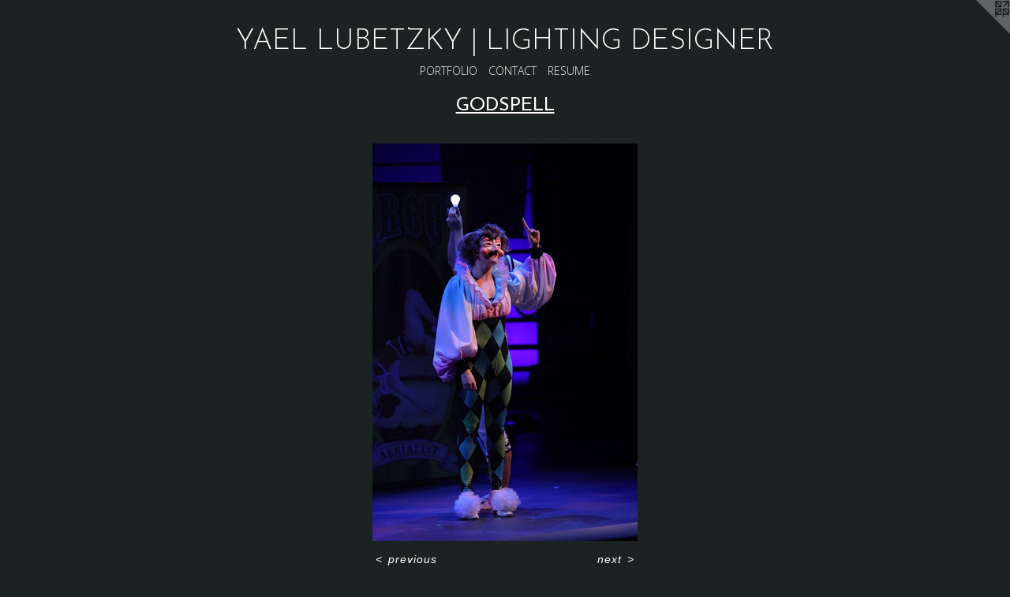

--- FILE ---
content_type: text/html;charset=utf-8
request_url: https://yaellubetzky.com/artwork/4407636.html
body_size: 4095
content:
<!doctype html><html class="no-js a-image mobile-title-align--center has-mobile-menu-icon--left l-simple p-artwork has-page-nav mobile-menu-align--center "><head><meta charset="utf-8" /><meta content="IE=edge" http-equiv="X-UA-Compatible" /><meta http-equiv="X-OPP-Site-Id" content="65157" /><meta http-equiv="X-OPP-Revision" content="3660" /><meta http-equiv="X-OPP-Locke-Environment" content="production" /><meta http-equiv="X-OPP-Locke-Release" content="v0.0.141" /><title>YAEL LUBETZKY | LIGHTING DESIGNER</title><link rel="canonical" href="https://yaellubetzky.com/artwork/4407636.html" /><meta content="website" property="og:type" /><meta property="og:url" content="https://yaellubetzky.com/artwork/4407636.html" /><meta property="og:title" /><meta content="width=device-width, initial-scale=1" name="viewport" /><link type="text/css" rel="stylesheet" href="//cdnjs.cloudflare.com/ajax/libs/normalize/3.0.2/normalize.min.css" /><link type="text/css" rel="stylesheet" media="only all" href="//maxcdn.bootstrapcdn.com/font-awesome/4.3.0/css/font-awesome.min.css" /><link type="text/css" rel="stylesheet" media="not all and (min-device-width: 600px) and (min-device-height: 600px)" href="/release/locke/production/v0.0.141/css/small.css" /><link type="text/css" rel="stylesheet" media="only all and (min-device-width: 600px) and (min-device-height: 600px)" href="/release/locke/production/v0.0.141/css/large-simple.css" /><link type="text/css" rel="stylesheet" media="not all and (min-device-width: 600px) and (min-device-height: 600px)" href="/r17542588240000003660/css/small-site.css" /><link type="text/css" rel="stylesheet" media="only all and (min-device-width: 600px) and (min-device-height: 600px)" href="/r17542588240000003660/css/large-site.css" /><link type="text/css" rel="stylesheet" media="only all and (min-device-width: 600px) and (min-device-height: 600px)" href="//fonts.googleapis.com/css?family=Open+Sans:300" /><link type="text/css" rel="stylesheet" media="only all and (min-device-width: 600px) and (min-device-height: 600px)" href="//fonts.googleapis.com/css?family=Josefin+Sans:400" /><link type="text/css" rel="stylesheet" media="only all and (min-device-width: 600px) and (min-device-height: 600px)" href="//fonts.googleapis.com/css?family=Josefin+Sans:300" /><link type="text/css" rel="stylesheet" media="not all and (min-device-width: 600px) and (min-device-height: 600px)" href="//fonts.googleapis.com/css?family=Open+Sans:300&amp;text=MENUHomePORTFLICAS" /><link type="text/css" rel="stylesheet" media="not all and (min-device-width: 600px) and (min-device-height: 600px)" href="//fonts.googleapis.com/css?family=Josefin+Sans:300&amp;text=YAEL%20UBTZK%7CIGHNDSR" /><script>window.OPP = window.OPP || {};
OPP.modernMQ = 'only all';
OPP.smallMQ = 'not all and (min-device-width: 600px) and (min-device-height: 600px)';
OPP.largeMQ = 'only all and (min-device-width: 600px) and (min-device-height: 600px)';
OPP.downURI = '/x/1/5/7/65157/.down';
OPP.gracePeriodURI = '/x/1/5/7/65157/.grace_period';
OPP.imgL = function (img) {
  !window.lazySizes && img.onerror();
};
OPP.imgE = function (img) {
  img.onerror = img.onload = null;
  img.src = img.getAttribute('data-src');
  //img.srcset = img.getAttribute('data-srcset');
};</script><script src="/release/locke/production/v0.0.141/js/modernizr.js"></script><script src="/release/locke/production/v0.0.141/js/masonry.js"></script><script src="/release/locke/production/v0.0.141/js/respimage.js"></script><script src="/release/locke/production/v0.0.141/js/ls.aspectratio.js"></script><script src="/release/locke/production/v0.0.141/js/lazysizes.js"></script><script src="/release/locke/production/v0.0.141/js/large.js"></script><script src="/release/locke/production/v0.0.141/js/hammer.js"></script><script>if (!Modernizr.mq('only all')) { document.write('<link type="text/css" rel="stylesheet" href="/release/locke/production/v0.0.141/css/minimal.css">') }</script><style>.media-max-width {
  display: block;
}

@media (min-height: 4571px) {

  .media-max-width {
    max-width: 2133.0px;
  }

}

@media (max-height: 4571px) {

  .media-max-width {
    max-width: 46.659375vh;
  }

}</style></head><body><a class=" logo hidden--small" href="http://otherpeoplespixels.com/ref/yaellubetzky.com" title="Website by OtherPeoplesPixels" target="_blank"></a><header id="header"><a class=" site-title" href="/home.html"><span class=" site-title-text u-break-word">YAEL LUBETZKY | LIGHTING DESIGNER</span><div class=" site-title-media"></div></a><a id="mobile-menu-icon" class="mobile-menu-icon hidden--no-js hidden--large"><svg viewBox="0 0 21 17" width="21" height="17" fill="currentColor"><rect x="0" y="0" width="21" height="3" rx="0"></rect><rect x="0" y="7" width="21" height="3" rx="0"></rect><rect x="0" y="14" width="21" height="3" rx="0"></rect></svg></a></header><nav class=" hidden--large"><ul class=" site-nav"><li class="nav-item nav-home "><a class="nav-link " href="/home.html">Home</a></li><li class="nav-item expanded nav-museum "><a class="nav-link " href="/section/467285.html">PORTFOLIO</a><ul><li class="nav-gallery nav-item expanded "><a class="nav-link " href="/section/535618-NATASHA%2c%20PIERRE%20%26%20THE%20GREAT%20COMET%20OF%201812.html">NATASHA, PIERRE &amp; THE GREAT COMET OF 1812</a></li><li class="nav-gallery nav-item expanded "><a class="nav-link " href="/section/529834-ON%20YOUR%20FEET.html">ON YOUR FEET</a></li><li class="nav-gallery nav-item expanded "><a class="nav-link " href="/section/514710-A%20MIDSUMMER%20NIGHT%27S%20DREAM.html">A MIDSUMMER NIGHT'S DREAM</a></li><li class="nav-gallery nav-item expanded "><a class="nav-link " href="/section/467287-CABARET.html">CABARET</a></li><li class="nav-gallery nav-item expanded "><a class="nav-link " href="/section/535616-MATILDA.html">MATILDA</a></li><li class="nav-gallery nav-item expanded "><a class="nav-link " href="/section/529830-MASTER%20CLASS.html">MASTER CLASS</a></li><li class="nav-gallery nav-item expanded "><a class="nav-link " href="/section/529833-KINKY%20BOOTS.html">KINKY BOOTS</a></li><li class="nav-gallery nav-item expanded "><a class="nav-link " href="/section/529829-AMID%20FALLING%20WALLS.html">AMID FALLING WALLS</a></li><li class="nav-gallery nav-item expanded "><a class="nav-link " href="/section/524539-CATS.html">CATS</a></li><li class="nav-gallery nav-item expanded "><a class="nav-link " href="/section/522654-OUR%20TOWN.html">OUR TOWN</a></li><li class="nav-gallery nav-item expanded "><a class="nav-link " href="/section/490833-BLISS.html">BLISS</a></li><li class="nav-gallery nav-item expanded "><a class="nav-link " href="/section/522656-42ND%20STREET.html">42ND STREET</a></li><li class="nav-gallery nav-item expanded "><a class="nav-link " href="/section/522657-ONCE.html">ONCE</a></li><li class="nav-gallery nav-item expanded "><a class="nav-link " href="/section/535805-LEGALLY%20BLONDE.html">LEGALLY BLONDE</a></li><li class="nav-gallery nav-item expanded "><a class="nav-link " href="/section/514674-EVITA.html">EVITA
</a></li><li class="nav-gallery nav-item expanded "><a class="nav-link " href="/section/481810-ONE%20LIFEDANCE%20FILM.html">ONE LIFE
DANCE FILM</a></li><li class="nav-gallery nav-item expanded "><a class="nav-link " href="/section/467294-CHICAGO.html">CHICAGO</a></li><li class="nav-gallery nav-item expanded "><a class="nav-link " href="/section/514676-CAROUSEL.html">CAROUSEL</a></li><li class="nav-gallery nav-item expanded "><a class="nav-link " href="/section/513000-NEO.html">NEO</a></li><li class="nav-gallery nav-item expanded "><a class="nav-link " href="/section/514719-STRAVINSKY%20REIMAGINED.html">STRAVINSKY REIMAGINED</a></li><li class="nav-gallery nav-item expanded "><a class="nav-link " href="/section/467302-DON%20GIOVANNI.html">DON GIOVANNI</a></li><li class="nav-gallery nav-item expanded "><a class="nav-link " href="/section/490882-WEST%20SIDE%20STORY.html">WEST SIDE STORY</a></li><li class="nav-gallery nav-item expanded "><a class="nav-link " href="/section/467303-DOWNTOWN%20RACE%20RIOT.html">DOWNTOWN RACE RIOT</a></li><li class="nav-gallery nav-item expanded "><a class="nav-link " href="/section/481814-SMOKEY%20JOE%27S%20CAFE.html">SMOKEY JOE'S CAFE</a></li><li class="nav-gallery nav-item expanded "><a class="nav-link " href="/section/535818-JASON%20GOTAY%20%7c%20WHERE%20YOU%27LL%20FIND%20ME.html">JASON GOTAY | WHERE YOU'LL FIND ME</a></li><li class="nav-gallery nav-item expanded "><a class="nav-link " href="/section/491221-HER%20PORTMANTEAU.html">HER PORTMANTEAU</a></li><li class="nav-gallery nav-item expanded "><a class="nav-link " href="/section/492226-NATIVE%20GARDENS.html">NATIVE GARDENS</a></li><li class="nav-gallery nav-item expanded "><a class="nav-link " href="/section/467304-THE%20THREE%20MUSKETEERS.html">THE THREE MUSKETEERS</a></li><li class="nav-gallery nav-item expanded "><a class="selected nav-link " href="/section/467305-GODSPELL.html">GODSPELL</a></li><li class="nav-gallery nav-item expanded "><a class="nav-link " href="/section/467307-SPAMALOT.html">SPAMALOT</a></li><li class="nav-gallery nav-item expanded "><a class="nav-link " href="/section/491389-ELF.html">ELF</a></li><li class="nav-gallery nav-item expanded "><a class="nav-link " href="/section/467313-WAIT%20UNTIL%20DARK.html">WAIT UNTIL DARK</a></li><li class="nav-gallery nav-item expanded "><a class="nav-link " href="/section/467315-SOUTH%20PACIFIC.html">SOUTH PACIFIC</a></li><li class="nav-gallery nav-item expanded "><a class="nav-link " href="/section/467318-AUGUST%3a%20OSAGE%20COUNTY.html">AUGUST: OSAGE COUNTY</a></li><li class="nav-gallery nav-item expanded "><a class="nav-link " href="/section/467329-OLD-FASHIONED%20PROSTITUTES.html">OLD-FASHIONED PROSTITUTES</a></li><li class="nav-gallery nav-item expanded "><a class="nav-link " href="/section/467327-WEST%20SIDE%20STORY.html">WEST SIDE STORY</a></li><li class="nav-gallery nav-item expanded "><a class="nav-link " href="/section/467330-MILLION%20DOLLAR%20QUARTET.html">MILLION DOLLAR QUARTET</a></li><li class="nav-gallery nav-item expanded "><a class="nav-link " href="/section/467332-LES%20MIS%c3%89RABLES.html">LES MISÉRABLES</a></li><li class="nav-gallery nav-item expanded "><a class="nav-link " href="/section/467336-JESUS%20CHRIST%20SUPERSTAR.html">JESUS CHRIST SUPERSTAR</a></li><li class="nav-gallery nav-item expanded "><a class="nav-link " href="/section/467337-THE%20BRIDGES%20OF%20MADISON%20COUNTY.html">THE BRIDGES OF MADISON COUNTY</a></li><li class="nav-gallery nav-item expanded "><a class="nav-link " href="/section/467399-WILL%20ROGERS%20FOLLIES.html">WILL ROGERS FOLLIES</a></li><li class="nav-gallery nav-item expanded "><a class="nav-link " href="/section/467606-A%20PREFACE%20TO%20THE%20ALIEN%20GARDEN.html">A PREFACE TO THE ALIEN GARDEN</a></li><li class="nav-gallery nav-item expanded "><a class="nav-link " href="/section/467441-AMERIKE%20THE%20GOLDEN%20LAND.html">AMERIKE THE GOLDEN LAND</a></li><li class="nav-gallery nav-item expanded "><a class="nav-link " href="/section/467602-MAMMA%20MIA%21.html">MAMMA MIA!</a></li><li class="nav-gallery nav-item expanded "><a class="nav-link " href="/section/467607-SPRING%20AWAKENING.html">SPRING AWAKENING</a></li><li class="nav-gallery nav-item expanded "><a class="nav-link " href="/section/467688-WINDFALL.html">WINDFALL</a></li><li class="nav-gallery nav-item expanded "><a class="nav-link " href="/section/467633-WEST%20SIDE%20STORY.html">WEST SIDE STORY</a></li></ul></li><li class="nav-item nav-contact "><a class="nav-link " href="/contact.html">CONTACT</a></li><li class="nav-item nav-pdf1 "><a target="_blank" class="nav-link " href="//img-cache.oppcdn.com/fixed/65157/assets/3dXmRq58WlWa48db.pdf">RESUME</a></li></ul></nav><div class=" content"><nav class=" hidden--small" id="nav"><header><a class=" site-title" href="/home.html"><span class=" site-title-text u-break-word">YAEL LUBETZKY | LIGHTING DESIGNER</span><div class=" site-title-media"></div></a></header><ul class=" site-nav"><li class="nav-item nav-home "><a class="nav-link " href="/home.html">Home</a></li><li class="nav-item expanded nav-museum "><a class="nav-link " href="/section/467285.html">PORTFOLIO</a><ul><li class="nav-gallery nav-item expanded "><a class="nav-link " href="/section/535618-NATASHA%2c%20PIERRE%20%26%20THE%20GREAT%20COMET%20OF%201812.html">NATASHA, PIERRE &amp; THE GREAT COMET OF 1812</a></li><li class="nav-gallery nav-item expanded "><a class="nav-link " href="/section/529834-ON%20YOUR%20FEET.html">ON YOUR FEET</a></li><li class="nav-gallery nav-item expanded "><a class="nav-link " href="/section/514710-A%20MIDSUMMER%20NIGHT%27S%20DREAM.html">A MIDSUMMER NIGHT'S DREAM</a></li><li class="nav-gallery nav-item expanded "><a class="nav-link " href="/section/467287-CABARET.html">CABARET</a></li><li class="nav-gallery nav-item expanded "><a class="nav-link " href="/section/535616-MATILDA.html">MATILDA</a></li><li class="nav-gallery nav-item expanded "><a class="nav-link " href="/section/529830-MASTER%20CLASS.html">MASTER CLASS</a></li><li class="nav-gallery nav-item expanded "><a class="nav-link " href="/section/529833-KINKY%20BOOTS.html">KINKY BOOTS</a></li><li class="nav-gallery nav-item expanded "><a class="nav-link " href="/section/529829-AMID%20FALLING%20WALLS.html">AMID FALLING WALLS</a></li><li class="nav-gallery nav-item expanded "><a class="nav-link " href="/section/524539-CATS.html">CATS</a></li><li class="nav-gallery nav-item expanded "><a class="nav-link " href="/section/522654-OUR%20TOWN.html">OUR TOWN</a></li><li class="nav-gallery nav-item expanded "><a class="nav-link " href="/section/490833-BLISS.html">BLISS</a></li><li class="nav-gallery nav-item expanded "><a class="nav-link " href="/section/522656-42ND%20STREET.html">42ND STREET</a></li><li class="nav-gallery nav-item expanded "><a class="nav-link " href="/section/522657-ONCE.html">ONCE</a></li><li class="nav-gallery nav-item expanded "><a class="nav-link " href="/section/535805-LEGALLY%20BLONDE.html">LEGALLY BLONDE</a></li><li class="nav-gallery nav-item expanded "><a class="nav-link " href="/section/514674-EVITA.html">EVITA
</a></li><li class="nav-gallery nav-item expanded "><a class="nav-link " href="/section/481810-ONE%20LIFEDANCE%20FILM.html">ONE LIFE
DANCE FILM</a></li><li class="nav-gallery nav-item expanded "><a class="nav-link " href="/section/467294-CHICAGO.html">CHICAGO</a></li><li class="nav-gallery nav-item expanded "><a class="nav-link " href="/section/514676-CAROUSEL.html">CAROUSEL</a></li><li class="nav-gallery nav-item expanded "><a class="nav-link " href="/section/513000-NEO.html">NEO</a></li><li class="nav-gallery nav-item expanded "><a class="nav-link " href="/section/514719-STRAVINSKY%20REIMAGINED.html">STRAVINSKY REIMAGINED</a></li><li class="nav-gallery nav-item expanded "><a class="nav-link " href="/section/467302-DON%20GIOVANNI.html">DON GIOVANNI</a></li><li class="nav-gallery nav-item expanded "><a class="nav-link " href="/section/490882-WEST%20SIDE%20STORY.html">WEST SIDE STORY</a></li><li class="nav-gallery nav-item expanded "><a class="nav-link " href="/section/467303-DOWNTOWN%20RACE%20RIOT.html">DOWNTOWN RACE RIOT</a></li><li class="nav-gallery nav-item expanded "><a class="nav-link " href="/section/481814-SMOKEY%20JOE%27S%20CAFE.html">SMOKEY JOE'S CAFE</a></li><li class="nav-gallery nav-item expanded "><a class="nav-link " href="/section/535818-JASON%20GOTAY%20%7c%20WHERE%20YOU%27LL%20FIND%20ME.html">JASON GOTAY | WHERE YOU'LL FIND ME</a></li><li class="nav-gallery nav-item expanded "><a class="nav-link " href="/section/491221-HER%20PORTMANTEAU.html">HER PORTMANTEAU</a></li><li class="nav-gallery nav-item expanded "><a class="nav-link " href="/section/492226-NATIVE%20GARDENS.html">NATIVE GARDENS</a></li><li class="nav-gallery nav-item expanded "><a class="nav-link " href="/section/467304-THE%20THREE%20MUSKETEERS.html">THE THREE MUSKETEERS</a></li><li class="nav-gallery nav-item expanded "><a class="selected nav-link " href="/section/467305-GODSPELL.html">GODSPELL</a></li><li class="nav-gallery nav-item expanded "><a class="nav-link " href="/section/467307-SPAMALOT.html">SPAMALOT</a></li><li class="nav-gallery nav-item expanded "><a class="nav-link " href="/section/491389-ELF.html">ELF</a></li><li class="nav-gallery nav-item expanded "><a class="nav-link " href="/section/467313-WAIT%20UNTIL%20DARK.html">WAIT UNTIL DARK</a></li><li class="nav-gallery nav-item expanded "><a class="nav-link " href="/section/467315-SOUTH%20PACIFIC.html">SOUTH PACIFIC</a></li><li class="nav-gallery nav-item expanded "><a class="nav-link " href="/section/467318-AUGUST%3a%20OSAGE%20COUNTY.html">AUGUST: OSAGE COUNTY</a></li><li class="nav-gallery nav-item expanded "><a class="nav-link " href="/section/467329-OLD-FASHIONED%20PROSTITUTES.html">OLD-FASHIONED PROSTITUTES</a></li><li class="nav-gallery nav-item expanded "><a class="nav-link " href="/section/467327-WEST%20SIDE%20STORY.html">WEST SIDE STORY</a></li><li class="nav-gallery nav-item expanded "><a class="nav-link " href="/section/467330-MILLION%20DOLLAR%20QUARTET.html">MILLION DOLLAR QUARTET</a></li><li class="nav-gallery nav-item expanded "><a class="nav-link " href="/section/467332-LES%20MIS%c3%89RABLES.html">LES MISÉRABLES</a></li><li class="nav-gallery nav-item expanded "><a class="nav-link " href="/section/467336-JESUS%20CHRIST%20SUPERSTAR.html">JESUS CHRIST SUPERSTAR</a></li><li class="nav-gallery nav-item expanded "><a class="nav-link " href="/section/467337-THE%20BRIDGES%20OF%20MADISON%20COUNTY.html">THE BRIDGES OF MADISON COUNTY</a></li><li class="nav-gallery nav-item expanded "><a class="nav-link " href="/section/467399-WILL%20ROGERS%20FOLLIES.html">WILL ROGERS FOLLIES</a></li><li class="nav-gallery nav-item expanded "><a class="nav-link " href="/section/467606-A%20PREFACE%20TO%20THE%20ALIEN%20GARDEN.html">A PREFACE TO THE ALIEN GARDEN</a></li><li class="nav-gallery nav-item expanded "><a class="nav-link " href="/section/467441-AMERIKE%20THE%20GOLDEN%20LAND.html">AMERIKE THE GOLDEN LAND</a></li><li class="nav-gallery nav-item expanded "><a class="nav-link " href="/section/467602-MAMMA%20MIA%21.html">MAMMA MIA!</a></li><li class="nav-gallery nav-item expanded "><a class="nav-link " href="/section/467607-SPRING%20AWAKENING.html">SPRING AWAKENING</a></li><li class="nav-gallery nav-item expanded "><a class="nav-link " href="/section/467688-WINDFALL.html">WINDFALL</a></li><li class="nav-gallery nav-item expanded "><a class="nav-link " href="/section/467633-WEST%20SIDE%20STORY.html">WEST SIDE STORY</a></li></ul></li><li class="nav-item nav-contact "><a class="nav-link " href="/contact.html">CONTACT</a></li><li class="nav-item nav-pdf1 "><a target="_blank" class="nav-link " href="//img-cache.oppcdn.com/fixed/65157/assets/3dXmRq58WlWa48db.pdf">RESUME</a></li></ul><footer><div class=" copyright">© Yael Lubetzky</div><div class=" credit"><a href="http://otherpeoplespixels.com/ref/yaellubetzky.com" target="_blank">Website by OtherPeoplesPixels</a></div></footer></nav><main id="main"><div class=" page clearfix media-max-width"><h1 class="parent-title title"><a href="/section/467285.html" class="root title-segment hidden--small">PORTFOLIO</a><span class=" title-sep hidden--small"> &gt; </span><a class=" title-segment" href="/section/467305-GODSPELL.html">GODSPELL</a></h1><div class=" media-and-info"><div class=" page-media-wrapper media"><a class=" page-media" href="/artwork/4407634.html" id="media"><img data-aspectratio="2133/3200" class="u-img " src="//img-cache.oppcdn.com/fixed/65157/assets/g_DnRDdNZCHYJQ8B.jpg" srcset="//img-cache.oppcdn.com/img/v1.0/s:65157/t:QkxBTksrVEVYVCtIRVJF/p:12/g:tl/o:2.5/a:50/q:90/2133x3200-g_DnRDdNZCHYJQ8B.jpg/2133x3200/c4d3437360dcb4f1eb22d6980aae14da.jpg 2133w,
//img-cache.oppcdn.com/img/v1.0/s:65157/t:QkxBTksrVEVYVCtIRVJF/p:12/g:tl/o:2.5/a:50/q:90/984x4096-g_DnRDdNZCHYJQ8B.jpg/984x1476/4ab88d12fb5a4caa2cec2c590fe1b8a9.jpg 984w,
//img-cache.oppcdn.com/img/v1.0/s:65157/t:QkxBTksrVEVYVCtIRVJF/p:12/g:tl/o:2.5/a:50/q:90/2520x1220-g_DnRDdNZCHYJQ8B.jpg/813x1220/06807dc829e005c576cf716c5889fd93.jpg 813w,
//img-cache.oppcdn.com/img/v1.0/s:65157/t:QkxBTksrVEVYVCtIRVJF/p:12/g:tl/o:2.5/a:50/q:90/640x4096-g_DnRDdNZCHYJQ8B.jpg/640x960/4a2eab63ec609b17ac59df94c3dac550.jpg 640w,
//img-cache.oppcdn.com/img/v1.0/s:65157/t:QkxBTksrVEVYVCtIRVJF/p:12/g:tl/o:2.5/a:50/q:90/1640x830-g_DnRDdNZCHYJQ8B.jpg/553x830/5493526d4ec972c78d99ba34df6cae47.jpg 553w,
//img-cache.oppcdn.com/img/v1.0/s:65157/t:QkxBTksrVEVYVCtIRVJF/p:12/g:tl/o:2.5/a:50/q:90/1400x720-g_DnRDdNZCHYJQ8B.jpg/479x720/ed2fc82950e0f529f4f540948c14d819.jpg 479w,
//img-cache.oppcdn.com/img/v1.0/s:65157/t:QkxBTksrVEVYVCtIRVJF/p:12/g:tl/o:2.5/a:50/q:90/984x588-g_DnRDdNZCHYJQ8B.jpg/391x588/fd6a594cb9d0d808d247270673325bd7.jpg 391w,
//img-cache.oppcdn.com/fixed/65157/assets/g_DnRDdNZCHYJQ8B.jpg 319w" sizes="(max-device-width: 599px) 100vw,
(max-device-height: 599px) 100vw,
(max-width: 319px) 319px,
(max-height: 480px) 319px,
(max-width: 391px) 391px,
(max-height: 588px) 391px,
(max-width: 479px) 479px,
(max-height: 720px) 479px,
(max-width: 553px) 553px,
(max-height: 830px) 553px,
(max-width: 640px) 640px,
(max-height: 960px) 640px,
(max-width: 813px) 813px,
(max-height: 1220px) 813px,
(max-width: 984px) 984px,
(max-height: 1476px) 984px,
2133px" /></a><a class=" zoom-corner" style="display: none" id="zoom-corner"><span class=" zoom-icon fa fa-search-plus"></span></a><div class="share-buttons a2a_kit social-icons hidden--small" data-a2a-url="https://yaellubetzky.com/artwork/4407636.html"></div></div><div class=" info border-color"><div class=" page-nav hidden--small border-color clearfix"><a class=" prev" id="artwork-prev" href="/artwork/4407637.html">&lt; <span class=" m-hover-show">previous</span></a> <a class=" next" id="artwork-next" href="/artwork/4407634.html"><span class=" m-hover-show">next</span> &gt;</a></div></div></div><div class="share-buttons a2a_kit social-icons hidden--large" data-a2a-url="https://yaellubetzky.com/artwork/4407636.html"></div></div></main></div><footer><div class=" copyright">© Yael Lubetzky</div><div class=" credit"><a href="http://otherpeoplespixels.com/ref/yaellubetzky.com" target="_blank">Website by OtherPeoplesPixels</a></div></footer><div class=" modal zoom-modal" style="display: none" id="zoom-modal"><style>@media (min-aspect-ratio: 2133/3200) {

  .zoom-media {
    width: auto;
    max-height: 3200px;
    height: 100%;
  }

}

@media (max-aspect-ratio: 2133/3200) {

  .zoom-media {
    height: auto;
    max-width: 2133px;
    width: 100%;
  }

}
@supports (object-fit: contain) {
  img.zoom-media {
    object-fit: contain;
    width: 100%;
    height: 100%;
    max-width: 2133px;
    max-height: 3200px;
  }
}</style><div class=" zoom-media-wrapper"><img onerror="OPP.imgE(this);" onload="OPP.imgL(this);" data-src="//img-cache.oppcdn.com/fixed/65157/assets/g_DnRDdNZCHYJQ8B.jpg" data-srcset="//img-cache.oppcdn.com/img/v1.0/s:65157/t:QkxBTksrVEVYVCtIRVJF/p:12/g:tl/o:2.5/a:50/q:90/2133x3200-g_DnRDdNZCHYJQ8B.jpg/2133x3200/c4d3437360dcb4f1eb22d6980aae14da.jpg 2133w,
//img-cache.oppcdn.com/img/v1.0/s:65157/t:QkxBTksrVEVYVCtIRVJF/p:12/g:tl/o:2.5/a:50/q:90/984x4096-g_DnRDdNZCHYJQ8B.jpg/984x1476/4ab88d12fb5a4caa2cec2c590fe1b8a9.jpg 984w,
//img-cache.oppcdn.com/img/v1.0/s:65157/t:QkxBTksrVEVYVCtIRVJF/p:12/g:tl/o:2.5/a:50/q:90/2520x1220-g_DnRDdNZCHYJQ8B.jpg/813x1220/06807dc829e005c576cf716c5889fd93.jpg 813w,
//img-cache.oppcdn.com/img/v1.0/s:65157/t:QkxBTksrVEVYVCtIRVJF/p:12/g:tl/o:2.5/a:50/q:90/640x4096-g_DnRDdNZCHYJQ8B.jpg/640x960/4a2eab63ec609b17ac59df94c3dac550.jpg 640w,
//img-cache.oppcdn.com/img/v1.0/s:65157/t:QkxBTksrVEVYVCtIRVJF/p:12/g:tl/o:2.5/a:50/q:90/1640x830-g_DnRDdNZCHYJQ8B.jpg/553x830/5493526d4ec972c78d99ba34df6cae47.jpg 553w,
//img-cache.oppcdn.com/img/v1.0/s:65157/t:QkxBTksrVEVYVCtIRVJF/p:12/g:tl/o:2.5/a:50/q:90/1400x720-g_DnRDdNZCHYJQ8B.jpg/479x720/ed2fc82950e0f529f4f540948c14d819.jpg 479w,
//img-cache.oppcdn.com/img/v1.0/s:65157/t:QkxBTksrVEVYVCtIRVJF/p:12/g:tl/o:2.5/a:50/q:90/984x588-g_DnRDdNZCHYJQ8B.jpg/391x588/fd6a594cb9d0d808d247270673325bd7.jpg 391w,
//img-cache.oppcdn.com/fixed/65157/assets/g_DnRDdNZCHYJQ8B.jpg 319w" data-sizes="(max-device-width: 599px) 100vw,
(max-device-height: 599px) 100vw,
(max-width: 319px) 319px,
(max-height: 480px) 319px,
(max-width: 391px) 391px,
(max-height: 588px) 391px,
(max-width: 479px) 479px,
(max-height: 720px) 479px,
(max-width: 553px) 553px,
(max-height: 830px) 553px,
(max-width: 640px) 640px,
(max-height: 960px) 640px,
(max-width: 813px) 813px,
(max-height: 1220px) 813px,
(max-width: 984px) 984px,
(max-height: 1476px) 984px,
2133px" class="zoom-media lazyload hidden--no-js " /><noscript><img class="zoom-media " src="//img-cache.oppcdn.com/fixed/65157/assets/g_DnRDdNZCHYJQ8B.jpg" /></noscript></div></div><div class=" offline"></div><script src="/release/locke/production/v0.0.141/js/small.js"></script><script src="/release/locke/production/v0.0.141/js/artwork.js"></script><script>window.oppa=window.oppa||function(){(oppa.q=oppa.q||[]).push(arguments)};oppa('config','pathname','production/v0.0.141/65157');oppa('set','g','true');oppa('set','l','simple');oppa('set','p','artwork');oppa('set','a','image');oppa('rect','m','media','');oppa('send');</script><script async="" src="/release/locke/production/v0.0.141/js/analytics.js"></script><script src="https://otherpeoplespixels.com/static/enable-preview.js"></script></body></html>

--- FILE ---
content_type: text/css;charset=utf-8
request_url: https://yaellubetzky.com/r17542588240000003660/css/small-site.css
body_size: 364
content:
body {
  background-color: #1b2322;
  font-weight: normal;
  font-style: normal;
  font-family: "Trebuchet MS", "Helvetica", sans-serif;
}

body {
  color: #ffffff;
}

main a {
  color: #b8b8b8;
}

main a:hover {
  text-decoration: underline;
  color: #d2d2d2;
}

main a:visited {
  color: #d2d2d2;
}

.site-title, .mobile-menu-icon {
  color: #ffffff;
}

.site-nav, .mobile-menu-link, nav:before, nav:after {
  color: #eff0f0;
}

.site-nav a {
  color: #eff0f0;
}

.site-nav a:hover {
  text-decoration: none;
  color: #d5d7d7;
}

.site-nav a:visited {
  color: #eff0f0;
}

.site-nav a.selected {
  color: #d5d7d7;
}

.site-nav:hover a.selected {
  color: #eff0f0;
}

footer {
  color: #b8b8b8;
}

footer a {
  color: #b8b8b8;
}

footer a:hover {
  text-decoration: underline;
  color: #d2d2d2;
}

footer a:visited {
  color: #d2d2d2;
}

.title, .news-item-title, .flex-page-title {
  color: #ffffff;
}

.title a {
  color: #ffffff;
}

.title a:hover {
  text-decoration: none;
  color: #e6e6e6;
}

.title a:visited {
  color: #ffffff;
}

.hr, .hr-before:before, .hr-after:after, .hr-before--small:before, .hr-before--large:before, .hr-after--small:after, .hr-after--large:after {
  border-top-color: #999999;
}

.button {
  background: #b8b8b8;
  color: #1b2322;
}

.social-icon {
  background-color: #ffffff;
  color: #1b2322;
}

.welcome-modal {
  background-color: #FFFFFF;
}

.site-title {
  font-family: "Josefin Sans", sans-serif;
  font-style: normal;
  font-weight: 300;
}

nav {
  font-family: "Open Sans", sans-serif;
  font-style: normal;
  font-weight: 300;
}

.wordy {
  text-align: left;
}

.site-title {
  font-size: 1.6875rem;
}

footer .credit a {
  color: #ffffff;
}